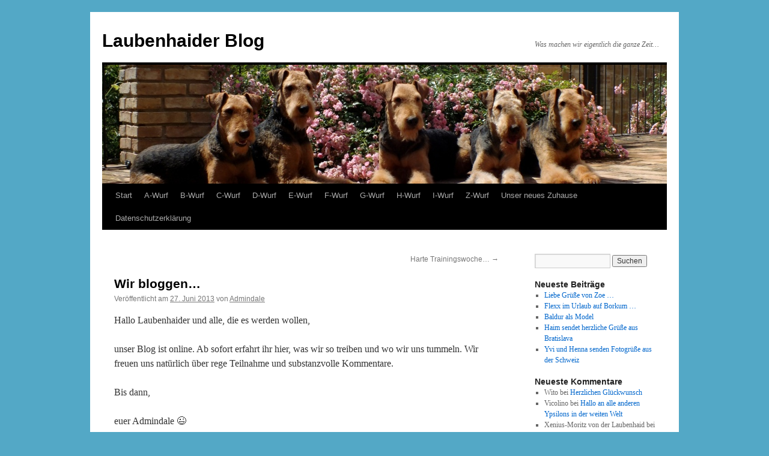

--- FILE ---
content_type: text/html; charset=UTF-8
request_url: https://blog.airedales-von-der-laubenhaid.de/?p=9
body_size: 12524
content:
<!DOCTYPE html>
<html lang="de">
<head>
<meta charset="UTF-8" />
<title>
Wir bloggen&#8230; | Laubenhaider Blog	</title>
<link rel="profile" href="https://gmpg.org/xfn/11" />
<link rel="stylesheet" type="text/css" media="all" href="https://blog.airedales-von-der-laubenhaid.de/wp-content/themes/twentyten/style.css?ver=20251202" />
<link rel="pingback" href="https://blog.airedales-von-der-laubenhaid.de/xmlrpc.php">
<meta name='robots' content='max-image-preview:large' />
<link rel="alternate" type="application/rss+xml" title="Laubenhaider Blog &raquo; Feed" href="https://blog.airedales-von-der-laubenhaid.de/?feed=rss2" />
<link rel="alternate" type="application/rss+xml" title="Laubenhaider Blog &raquo; Kommentar-Feed" href="https://blog.airedales-von-der-laubenhaid.de/?feed=comments-rss2" />
<link rel="alternate" type="application/rss+xml" title="Laubenhaider Blog &raquo; Wir bloggen&#8230;-Kommentar-Feed" href="https://blog.airedales-von-der-laubenhaid.de/?feed=rss2&#038;p=9" />
<link rel="alternate" title="oEmbed (JSON)" type="application/json+oembed" href="https://blog.airedales-von-der-laubenhaid.de/index.php?rest_route=%2Foembed%2F1.0%2Fembed&#038;url=https%3A%2F%2Fblog.airedales-von-der-laubenhaid.de%2F%3Fp%3D9" />
<link rel="alternate" title="oEmbed (XML)" type="text/xml+oembed" href="https://blog.airedales-von-der-laubenhaid.de/index.php?rest_route=%2Foembed%2F1.0%2Fembed&#038;url=https%3A%2F%2Fblog.airedales-von-der-laubenhaid.de%2F%3Fp%3D9&#038;format=xml" />
<style id='wp-img-auto-sizes-contain-inline-css' type='text/css'>
img:is([sizes=auto i],[sizes^="auto," i]){contain-intrinsic-size:3000px 1500px}
/*# sourceURL=wp-img-auto-sizes-contain-inline-css */
</style>
<style id='wp-emoji-styles-inline-css' type='text/css'>

	img.wp-smiley, img.emoji {
		display: inline !important;
		border: none !important;
		box-shadow: none !important;
		height: 1em !important;
		width: 1em !important;
		margin: 0 0.07em !important;
		vertical-align: -0.1em !important;
		background: none !important;
		padding: 0 !important;
	}
/*# sourceURL=wp-emoji-styles-inline-css */
</style>
<style id='wp-block-library-inline-css' type='text/css'>
:root{--wp-block-synced-color:#7a00df;--wp-block-synced-color--rgb:122,0,223;--wp-bound-block-color:var(--wp-block-synced-color);--wp-editor-canvas-background:#ddd;--wp-admin-theme-color:#007cba;--wp-admin-theme-color--rgb:0,124,186;--wp-admin-theme-color-darker-10:#006ba1;--wp-admin-theme-color-darker-10--rgb:0,107,160.5;--wp-admin-theme-color-darker-20:#005a87;--wp-admin-theme-color-darker-20--rgb:0,90,135;--wp-admin-border-width-focus:2px}@media (min-resolution:192dpi){:root{--wp-admin-border-width-focus:1.5px}}.wp-element-button{cursor:pointer}:root .has-very-light-gray-background-color{background-color:#eee}:root .has-very-dark-gray-background-color{background-color:#313131}:root .has-very-light-gray-color{color:#eee}:root .has-very-dark-gray-color{color:#313131}:root .has-vivid-green-cyan-to-vivid-cyan-blue-gradient-background{background:linear-gradient(135deg,#00d084,#0693e3)}:root .has-purple-crush-gradient-background{background:linear-gradient(135deg,#34e2e4,#4721fb 50%,#ab1dfe)}:root .has-hazy-dawn-gradient-background{background:linear-gradient(135deg,#faaca8,#dad0ec)}:root .has-subdued-olive-gradient-background{background:linear-gradient(135deg,#fafae1,#67a671)}:root .has-atomic-cream-gradient-background{background:linear-gradient(135deg,#fdd79a,#004a59)}:root .has-nightshade-gradient-background{background:linear-gradient(135deg,#330968,#31cdcf)}:root .has-midnight-gradient-background{background:linear-gradient(135deg,#020381,#2874fc)}:root{--wp--preset--font-size--normal:16px;--wp--preset--font-size--huge:42px}.has-regular-font-size{font-size:1em}.has-larger-font-size{font-size:2.625em}.has-normal-font-size{font-size:var(--wp--preset--font-size--normal)}.has-huge-font-size{font-size:var(--wp--preset--font-size--huge)}.has-text-align-center{text-align:center}.has-text-align-left{text-align:left}.has-text-align-right{text-align:right}.has-fit-text{white-space:nowrap!important}#end-resizable-editor-section{display:none}.aligncenter{clear:both}.items-justified-left{justify-content:flex-start}.items-justified-center{justify-content:center}.items-justified-right{justify-content:flex-end}.items-justified-space-between{justify-content:space-between}.screen-reader-text{border:0;clip-path:inset(50%);height:1px;margin:-1px;overflow:hidden;padding:0;position:absolute;width:1px;word-wrap:normal!important}.screen-reader-text:focus{background-color:#ddd;clip-path:none;color:#444;display:block;font-size:1em;height:auto;left:5px;line-height:normal;padding:15px 23px 14px;text-decoration:none;top:5px;width:auto;z-index:100000}html :where(.has-border-color){border-style:solid}html :where([style*=border-top-color]){border-top-style:solid}html :where([style*=border-right-color]){border-right-style:solid}html :where([style*=border-bottom-color]){border-bottom-style:solid}html :where([style*=border-left-color]){border-left-style:solid}html :where([style*=border-width]){border-style:solid}html :where([style*=border-top-width]){border-top-style:solid}html :where([style*=border-right-width]){border-right-style:solid}html :where([style*=border-bottom-width]){border-bottom-style:solid}html :where([style*=border-left-width]){border-left-style:solid}html :where(img[class*=wp-image-]){height:auto;max-width:100%}:where(figure){margin:0 0 1em}html :where(.is-position-sticky){--wp-admin--admin-bar--position-offset:var(--wp-admin--admin-bar--height,0px)}@media screen and (max-width:600px){html :where(.is-position-sticky){--wp-admin--admin-bar--position-offset:0px}}

/*# sourceURL=wp-block-library-inline-css */
</style><style id='global-styles-inline-css' type='text/css'>
:root{--wp--preset--aspect-ratio--square: 1;--wp--preset--aspect-ratio--4-3: 4/3;--wp--preset--aspect-ratio--3-4: 3/4;--wp--preset--aspect-ratio--3-2: 3/2;--wp--preset--aspect-ratio--2-3: 2/3;--wp--preset--aspect-ratio--16-9: 16/9;--wp--preset--aspect-ratio--9-16: 9/16;--wp--preset--color--black: #000;--wp--preset--color--cyan-bluish-gray: #abb8c3;--wp--preset--color--white: #fff;--wp--preset--color--pale-pink: #f78da7;--wp--preset--color--vivid-red: #cf2e2e;--wp--preset--color--luminous-vivid-orange: #ff6900;--wp--preset--color--luminous-vivid-amber: #fcb900;--wp--preset--color--light-green-cyan: #7bdcb5;--wp--preset--color--vivid-green-cyan: #00d084;--wp--preset--color--pale-cyan-blue: #8ed1fc;--wp--preset--color--vivid-cyan-blue: #0693e3;--wp--preset--color--vivid-purple: #9b51e0;--wp--preset--color--blue: #0066cc;--wp--preset--color--medium-gray: #666;--wp--preset--color--light-gray: #f1f1f1;--wp--preset--gradient--vivid-cyan-blue-to-vivid-purple: linear-gradient(135deg,rgb(6,147,227) 0%,rgb(155,81,224) 100%);--wp--preset--gradient--light-green-cyan-to-vivid-green-cyan: linear-gradient(135deg,rgb(122,220,180) 0%,rgb(0,208,130) 100%);--wp--preset--gradient--luminous-vivid-amber-to-luminous-vivid-orange: linear-gradient(135deg,rgb(252,185,0) 0%,rgb(255,105,0) 100%);--wp--preset--gradient--luminous-vivid-orange-to-vivid-red: linear-gradient(135deg,rgb(255,105,0) 0%,rgb(207,46,46) 100%);--wp--preset--gradient--very-light-gray-to-cyan-bluish-gray: linear-gradient(135deg,rgb(238,238,238) 0%,rgb(169,184,195) 100%);--wp--preset--gradient--cool-to-warm-spectrum: linear-gradient(135deg,rgb(74,234,220) 0%,rgb(151,120,209) 20%,rgb(207,42,186) 40%,rgb(238,44,130) 60%,rgb(251,105,98) 80%,rgb(254,248,76) 100%);--wp--preset--gradient--blush-light-purple: linear-gradient(135deg,rgb(255,206,236) 0%,rgb(152,150,240) 100%);--wp--preset--gradient--blush-bordeaux: linear-gradient(135deg,rgb(254,205,165) 0%,rgb(254,45,45) 50%,rgb(107,0,62) 100%);--wp--preset--gradient--luminous-dusk: linear-gradient(135deg,rgb(255,203,112) 0%,rgb(199,81,192) 50%,rgb(65,88,208) 100%);--wp--preset--gradient--pale-ocean: linear-gradient(135deg,rgb(255,245,203) 0%,rgb(182,227,212) 50%,rgb(51,167,181) 100%);--wp--preset--gradient--electric-grass: linear-gradient(135deg,rgb(202,248,128) 0%,rgb(113,206,126) 100%);--wp--preset--gradient--midnight: linear-gradient(135deg,rgb(2,3,129) 0%,rgb(40,116,252) 100%);--wp--preset--font-size--small: 13px;--wp--preset--font-size--medium: 20px;--wp--preset--font-size--large: 36px;--wp--preset--font-size--x-large: 42px;--wp--preset--spacing--20: 0.44rem;--wp--preset--spacing--30: 0.67rem;--wp--preset--spacing--40: 1rem;--wp--preset--spacing--50: 1.5rem;--wp--preset--spacing--60: 2.25rem;--wp--preset--spacing--70: 3.38rem;--wp--preset--spacing--80: 5.06rem;--wp--preset--shadow--natural: 6px 6px 9px rgba(0, 0, 0, 0.2);--wp--preset--shadow--deep: 12px 12px 50px rgba(0, 0, 0, 0.4);--wp--preset--shadow--sharp: 6px 6px 0px rgba(0, 0, 0, 0.2);--wp--preset--shadow--outlined: 6px 6px 0px -3px rgb(255, 255, 255), 6px 6px rgb(0, 0, 0);--wp--preset--shadow--crisp: 6px 6px 0px rgb(0, 0, 0);}:where(.is-layout-flex){gap: 0.5em;}:where(.is-layout-grid){gap: 0.5em;}body .is-layout-flex{display: flex;}.is-layout-flex{flex-wrap: wrap;align-items: center;}.is-layout-flex > :is(*, div){margin: 0;}body .is-layout-grid{display: grid;}.is-layout-grid > :is(*, div){margin: 0;}:where(.wp-block-columns.is-layout-flex){gap: 2em;}:where(.wp-block-columns.is-layout-grid){gap: 2em;}:where(.wp-block-post-template.is-layout-flex){gap: 1.25em;}:where(.wp-block-post-template.is-layout-grid){gap: 1.25em;}.has-black-color{color: var(--wp--preset--color--black) !important;}.has-cyan-bluish-gray-color{color: var(--wp--preset--color--cyan-bluish-gray) !important;}.has-white-color{color: var(--wp--preset--color--white) !important;}.has-pale-pink-color{color: var(--wp--preset--color--pale-pink) !important;}.has-vivid-red-color{color: var(--wp--preset--color--vivid-red) !important;}.has-luminous-vivid-orange-color{color: var(--wp--preset--color--luminous-vivid-orange) !important;}.has-luminous-vivid-amber-color{color: var(--wp--preset--color--luminous-vivid-amber) !important;}.has-light-green-cyan-color{color: var(--wp--preset--color--light-green-cyan) !important;}.has-vivid-green-cyan-color{color: var(--wp--preset--color--vivid-green-cyan) !important;}.has-pale-cyan-blue-color{color: var(--wp--preset--color--pale-cyan-blue) !important;}.has-vivid-cyan-blue-color{color: var(--wp--preset--color--vivid-cyan-blue) !important;}.has-vivid-purple-color{color: var(--wp--preset--color--vivid-purple) !important;}.has-black-background-color{background-color: var(--wp--preset--color--black) !important;}.has-cyan-bluish-gray-background-color{background-color: var(--wp--preset--color--cyan-bluish-gray) !important;}.has-white-background-color{background-color: var(--wp--preset--color--white) !important;}.has-pale-pink-background-color{background-color: var(--wp--preset--color--pale-pink) !important;}.has-vivid-red-background-color{background-color: var(--wp--preset--color--vivid-red) !important;}.has-luminous-vivid-orange-background-color{background-color: var(--wp--preset--color--luminous-vivid-orange) !important;}.has-luminous-vivid-amber-background-color{background-color: var(--wp--preset--color--luminous-vivid-amber) !important;}.has-light-green-cyan-background-color{background-color: var(--wp--preset--color--light-green-cyan) !important;}.has-vivid-green-cyan-background-color{background-color: var(--wp--preset--color--vivid-green-cyan) !important;}.has-pale-cyan-blue-background-color{background-color: var(--wp--preset--color--pale-cyan-blue) !important;}.has-vivid-cyan-blue-background-color{background-color: var(--wp--preset--color--vivid-cyan-blue) !important;}.has-vivid-purple-background-color{background-color: var(--wp--preset--color--vivid-purple) !important;}.has-black-border-color{border-color: var(--wp--preset--color--black) !important;}.has-cyan-bluish-gray-border-color{border-color: var(--wp--preset--color--cyan-bluish-gray) !important;}.has-white-border-color{border-color: var(--wp--preset--color--white) !important;}.has-pale-pink-border-color{border-color: var(--wp--preset--color--pale-pink) !important;}.has-vivid-red-border-color{border-color: var(--wp--preset--color--vivid-red) !important;}.has-luminous-vivid-orange-border-color{border-color: var(--wp--preset--color--luminous-vivid-orange) !important;}.has-luminous-vivid-amber-border-color{border-color: var(--wp--preset--color--luminous-vivid-amber) !important;}.has-light-green-cyan-border-color{border-color: var(--wp--preset--color--light-green-cyan) !important;}.has-vivid-green-cyan-border-color{border-color: var(--wp--preset--color--vivid-green-cyan) !important;}.has-pale-cyan-blue-border-color{border-color: var(--wp--preset--color--pale-cyan-blue) !important;}.has-vivid-cyan-blue-border-color{border-color: var(--wp--preset--color--vivid-cyan-blue) !important;}.has-vivid-purple-border-color{border-color: var(--wp--preset--color--vivid-purple) !important;}.has-vivid-cyan-blue-to-vivid-purple-gradient-background{background: var(--wp--preset--gradient--vivid-cyan-blue-to-vivid-purple) !important;}.has-light-green-cyan-to-vivid-green-cyan-gradient-background{background: var(--wp--preset--gradient--light-green-cyan-to-vivid-green-cyan) !important;}.has-luminous-vivid-amber-to-luminous-vivid-orange-gradient-background{background: var(--wp--preset--gradient--luminous-vivid-amber-to-luminous-vivid-orange) !important;}.has-luminous-vivid-orange-to-vivid-red-gradient-background{background: var(--wp--preset--gradient--luminous-vivid-orange-to-vivid-red) !important;}.has-very-light-gray-to-cyan-bluish-gray-gradient-background{background: var(--wp--preset--gradient--very-light-gray-to-cyan-bluish-gray) !important;}.has-cool-to-warm-spectrum-gradient-background{background: var(--wp--preset--gradient--cool-to-warm-spectrum) !important;}.has-blush-light-purple-gradient-background{background: var(--wp--preset--gradient--blush-light-purple) !important;}.has-blush-bordeaux-gradient-background{background: var(--wp--preset--gradient--blush-bordeaux) !important;}.has-luminous-dusk-gradient-background{background: var(--wp--preset--gradient--luminous-dusk) !important;}.has-pale-ocean-gradient-background{background: var(--wp--preset--gradient--pale-ocean) !important;}.has-electric-grass-gradient-background{background: var(--wp--preset--gradient--electric-grass) !important;}.has-midnight-gradient-background{background: var(--wp--preset--gradient--midnight) !important;}.has-small-font-size{font-size: var(--wp--preset--font-size--small) !important;}.has-medium-font-size{font-size: var(--wp--preset--font-size--medium) !important;}.has-large-font-size{font-size: var(--wp--preset--font-size--large) !important;}.has-x-large-font-size{font-size: var(--wp--preset--font-size--x-large) !important;}
/*# sourceURL=global-styles-inline-css */
</style>

<style id='classic-theme-styles-inline-css' type='text/css'>
/*! This file is auto-generated */
.wp-block-button__link{color:#fff;background-color:#32373c;border-radius:9999px;box-shadow:none;text-decoration:none;padding:calc(.667em + 2px) calc(1.333em + 2px);font-size:1.125em}.wp-block-file__button{background:#32373c;color:#fff;text-decoration:none}
/*# sourceURL=/wp-includes/css/classic-themes.min.css */
</style>
<link rel='stylesheet' id='ppress-frontend-css' href='https://blog.airedales-von-der-laubenhaid.de/wp-content/plugins/wp-user-avatar/assets/css/frontend.min.css?ver=4.16.8' type='text/css' media='all' />
<link rel='stylesheet' id='ppress-flatpickr-css' href='https://blog.airedales-von-der-laubenhaid.de/wp-content/plugins/wp-user-avatar/assets/flatpickr/flatpickr.min.css?ver=4.16.8' type='text/css' media='all' />
<link rel='stylesheet' id='ppress-select2-css' href='https://blog.airedales-von-der-laubenhaid.de/wp-content/plugins/wp-user-avatar/assets/select2/select2.min.css?ver=6.9' type='text/css' media='all' />
<link rel='stylesheet' id='twentyten-block-style-css' href='https://blog.airedales-von-der-laubenhaid.de/wp-content/themes/twentyten/blocks.css?ver=20250220' type='text/css' media='all' />
<script type="text/javascript" src="https://blog.airedales-von-der-laubenhaid.de/wp-includes/js/jquery/jquery.min.js?ver=3.7.1" id="jquery-core-js"></script>
<script type="text/javascript" src="https://blog.airedales-von-der-laubenhaid.de/wp-includes/js/jquery/jquery-migrate.min.js?ver=3.4.1" id="jquery-migrate-js"></script>
<script type="text/javascript" src="https://blog.airedales-von-der-laubenhaid.de/wp-content/plugins/wp-user-avatar/assets/flatpickr/flatpickr.min.js?ver=4.16.8" id="ppress-flatpickr-js"></script>
<script type="text/javascript" src="https://blog.airedales-von-der-laubenhaid.de/wp-content/plugins/wp-user-avatar/assets/select2/select2.min.js?ver=4.16.8" id="ppress-select2-js"></script>
<link rel="https://api.w.org/" href="https://blog.airedales-von-der-laubenhaid.de/index.php?rest_route=/" /><link rel="alternate" title="JSON" type="application/json" href="https://blog.airedales-von-der-laubenhaid.de/index.php?rest_route=/wp/v2/posts/9" /><link rel="EditURI" type="application/rsd+xml" title="RSD" href="https://blog.airedales-von-der-laubenhaid.de/xmlrpc.php?rsd" />
<meta name="generator" content="WordPress 6.9" />
<link rel="canonical" href="https://blog.airedales-von-der-laubenhaid.de/?p=9" />
<link rel='shortlink' href='https://blog.airedales-von-der-laubenhaid.de/?p=9' />

        <script type="text/javascript">
            var jQueryMigrateHelperHasSentDowngrade = false;

			window.onerror = function( msg, url, line, col, error ) {
				// Break out early, do not processing if a downgrade reqeust was already sent.
				if ( jQueryMigrateHelperHasSentDowngrade ) {
					return true;
                }

				var xhr = new XMLHttpRequest();
				var nonce = 'db5692b14e';
				var jQueryFunctions = [
					'andSelf',
					'browser',
					'live',
					'boxModel',
					'support.boxModel',
					'size',
					'swap',
					'clean',
					'sub',
                ];
				var match_pattern = /\)\.(.+?) is not a function/;
                var erroredFunction = msg.match( match_pattern );

                // If there was no matching functions, do not try to downgrade.
                if ( null === erroredFunction || typeof erroredFunction !== 'object' || typeof erroredFunction[1] === "undefined" || -1 === jQueryFunctions.indexOf( erroredFunction[1] ) ) {
                    return true;
                }

                // Set that we've now attempted a downgrade request.
                jQueryMigrateHelperHasSentDowngrade = true;

				xhr.open( 'POST', 'https://blog.airedales-von-der-laubenhaid.de/wp-admin/admin-ajax.php' );
				xhr.setRequestHeader( 'Content-Type', 'application/x-www-form-urlencoded' );
				xhr.onload = function () {
					var response,
                        reload = false;

					if ( 200 === xhr.status ) {
                        try {
                        	response = JSON.parse( xhr.response );

                        	reload = response.data.reload;
                        } catch ( e ) {
                        	reload = false;
                        }
                    }

					// Automatically reload the page if a deprecation caused an automatic downgrade, ensure visitors get the best possible experience.
					if ( reload ) {
						location.reload();
                    }
				};

				xhr.send( encodeURI( 'action=jquery-migrate-downgrade-version&_wpnonce=' + nonce ) );

				// Suppress error alerts in older browsers
				return true;
			}
        </script>

		<style type="text/css" id="custom-background-css">
body.custom-background { background-color: #53a8c6; }
</style>
	</head>

<body class="wp-singular post-template-default single single-post postid-9 single-format-standard custom-background wp-theme-twentyten">
<div id="wrapper" class="hfeed">
		<a href="#content" class="screen-reader-text skip-link">Zum Inhalt springen</a>
	<div id="header">
		<div id="masthead">
			<div id="branding" role="banner">
									<div id="site-title">
						<span>
							<a href="https://blog.airedales-von-der-laubenhaid.de/" rel="home" >Laubenhaider Blog</a>
						</span>
					</div>
										<div id="site-description">Was machen wir eigentlich die ganze Zeit&#8230;</div>
					<img src="https://blog.airedales-von-der-laubenhaid.de/wp-content/uploads/2014/07/CasaLucertola1.jpg" width="940" height="198" alt="Laubenhaider Blog" srcset="https://blog.airedales-von-der-laubenhaid.de/wp-content/uploads/2014/07/CasaLucertola1.jpg 940w, https://blog.airedales-von-der-laubenhaid.de/wp-content/uploads/2014/07/CasaLucertola1-300x63.jpg 300w" sizes="(max-width: 940px) 100vw, 940px" decoding="async" fetchpriority="high" />			</div><!-- #branding -->

			<div id="access" role="navigation">
				<div class="menu"><ul>
<li ><a href="https://blog.airedales-von-der-laubenhaid.de/">Start</a></li><li class="page_item page-item-2071"><a href="https://blog.airedales-von-der-laubenhaid.de/?page_id=2071">A-Wurf</a></li>
<li class="page_item page-item-2853"><a href="https://blog.airedales-von-der-laubenhaid.de/?page_id=2853">B-Wurf</a></li>
<li class="page_item page-item-3298"><a href="https://blog.airedales-von-der-laubenhaid.de/?page_id=3298">C-Wurf</a></li>
<li class="page_item page-item-5072"><a href="https://blog.airedales-von-der-laubenhaid.de/?page_id=5072">D-Wurf</a></li>
<li class="page_item page-item-6371"><a href="https://blog.airedales-von-der-laubenhaid.de/?page_id=6371">E-Wurf</a></li>
<li class="page_item page-item-7003"><a href="https://blog.airedales-von-der-laubenhaid.de/?page_id=7003">F-Wurf</a></li>
<li class="page_item page-item-7420"><a href="https://blog.airedales-von-der-laubenhaid.de/?page_id=7420">G-Wurf</a></li>
<li class="page_item page-item-7853"><a href="https://blog.airedales-von-der-laubenhaid.de/?page_id=7853">H-Wurf</a></li>
<li class="page_item page-item-8136"><a href="https://blog.airedales-von-der-laubenhaid.de/?page_id=8136">I-Wurf</a></li>
<li class="page_item page-item-1002"><a href="https://blog.airedales-von-der-laubenhaid.de/?page_id=1002">Z-Wurf</a></li>
<li class="page_item page-item-528"><a href="https://blog.airedales-von-der-laubenhaid.de/?page_id=528">Unser neues Zuhause</a></li>
<li class="page_item page-item-4976"><a href="https://blog.airedales-von-der-laubenhaid.de/?page_id=4976">Datenschutzerklärung</a></li>
</ul></div>
			</div><!-- #access -->
		</div><!-- #masthead -->
	</div><!-- #header -->

	<div id="main">

		<div id="container">
			<div id="content" role="main">

			

				<div id="nav-above" class="navigation">
					<div class="nav-previous"></div>
					<div class="nav-next"><a href="https://blog.airedales-von-der-laubenhaid.de/?p=25" rel="next">Harte Trainingswoche&#8230; <span class="meta-nav">&rarr;</span></a></div>
				</div><!-- #nav-above -->

				<div id="post-9" class="post-9 post type-post status-publish format-standard hentry category-uncategorized">
					<h1 class="entry-title">Wir bloggen&#8230;</h1>

					<div class="entry-meta">
						<span class="meta-prep meta-prep-author">Veröffentlicht am</span> <a href="https://blog.airedales-von-der-laubenhaid.de/?p=9" title="18:32" rel="bookmark"><span class="entry-date">27. Juni 2013</span></a> <span class="meta-sep">von</span> <span class="author vcard"><a class="url fn n" href="https://blog.airedales-von-der-laubenhaid.de/?author=1" title="Alle Beiträge von Admindale anzeigen">Admindale</a></span>					</div><!-- .entry-meta -->

					<div class="entry-content">
						<p>Hallo Laubenhaider und alle, die es werden wollen,</p>
<p>unser Blog ist online. Ab sofort erfahrt ihr hier, was wir so treiben und wo wir uns tummeln. Wir freuen uns natürlich über rege Teilnahme und substanzvolle Kommentare.</p>
<p>Bis dann,</p>
<p>euer Admindale 😉</p>
											</div><!-- .entry-content -->

		
						<div class="entry-utility">
							Dieser Beitrag wurde unter <a href="https://blog.airedales-von-der-laubenhaid.de/?cat=1" rel="category">Uncategorized</a> veröffentlicht. Setze ein Lesezeichen auf den <a href="https://blog.airedales-von-der-laubenhaid.de/?p=9" title="Permalink zu Wir bloggen&#8230;" rel="bookmark">Permalink</a>.													</div><!-- .entry-utility -->
					</div><!-- #post-9 -->

					<div id="nav-below" class="navigation">
						<div class="nav-previous"></div>
						<div class="nav-next"><a href="https://blog.airedales-von-der-laubenhaid.de/?p=25" rel="next">Harte Trainingswoche&#8230; <span class="meta-nav">&rarr;</span></a></div>
					</div><!-- #nav-below -->

					
			<div id="comments">


			<h3 id="comments-title">
			6 Antworten zu <em>Wir bloggen&#8230;</em>			</h3>

	
			<ol class="commentlist">
						<li class="comment byuser comment-author-rahja even thread-even depth-1" id="li-comment-3">
		<div id="comment-3">
			<div class="comment-author vcard">
				<img data-del="avatar" src='https://blog.airedales-von-der-laubenhaid.de/wp-content/uploads/2013/06/rahja-150x150.jpg' class='avatar pp-user-avatar avatar-40 photo ' height='40' width='40'/>				<cite class="fn">Rahja von der Laubenhaid</cite> <span class="says">sagt:</span>			</div><!-- .comment-author .vcard -->

				
				
			<div class="comment-meta commentmetadata"><a href="https://blog.airedales-von-der-laubenhaid.de/?p=9#comment-3">
				27. Juni 2013 um 21:02 Uhr					</a>
									</div><!-- .comment-meta .commentmetadata -->

				<div class="comment-body"><p>Natürlich hat der Admindale vergessen zu sagen, wer hier bloggt. Diese Aufgabe werde ich &#8211; Rahja &#8211; mir mit meinem Herrchen Uwe teilen.</p>
</div>

				<div class="reply">
								</div><!-- .reply -->
			</div><!-- #comment-##  -->

				<ul class="children">
		<li class="comment odd alt depth-2" id="li-comment-10">
		<div id="comment-10">
			<div class="comment-author vcard">
				<img alt='' src='https://blog.airedales-von-der-laubenhaid.de/wp-content/plugins/wp-user-avatar/deprecated/wp-user-avatar/images/wpua-96x96.png' srcset='https://blog.airedales-von-der-laubenhaid.de/wp-content/plugins/wp-user-avatar/deprecated/wp-user-avatar/images/wpua-96x96.png 2x' class='avatar avatar-40 photo' height='40' width='40' decoding='async'/>				<cite class="fn">Oberon und Wanja</cite> <span class="says">sagt:</span>			</div><!-- .comment-author .vcard -->

				
				
			<div class="comment-meta commentmetadata"><a href="https://blog.airedales-von-der-laubenhaid.de/?p=9#comment-10">
				7. Juli 2013 um 21:24 Uhr					</a>
									</div><!-- .comment-meta .commentmetadata -->

				<div class="comment-body"><p>Hi Rahja, wir sind gelinde gesagt, erstaunt und freuen uns natürlich sehr, von Dir und unserer Familie direkt zu hören, was Ihr so treibt. Aber Dein Herrchen muss ja an akuter seniler Bettflucht leiden, dass er sich &#8211; natürlich in Deinem Auftrag &#8211; jetzt plötzlich aufs Schreiben verlegt! Wir haben ihn noch mehrheitlich in horizontaler Position auf und ums Sofa erlebt, wenn er nicht gerade trainert hat/wurde (wie die Bilder von der Kreisausscheidung zeigen!) oder einer so unwichtigen Sache wie Arbeiten nach gegangen ist. Ok, manchmal ist er noch während wichtigen TV-Sendungen (wie z.B. DSDS und Boxen) wach geblieben. Also: UNS macht diese Entwicklung grossen Sorgen!! Pass gut auf ihn auf, schau, dass er trotzdem genügend Schlaf bekommt und seine Kräfte nicht zu sehr an Raubtierfütterungen und anderen Nonsens verschwendet! Oberon: Dazu kann ich nur sagen: Die heutige Jugend wird schon sehr viel mehr verpäppelt als wir damals noch &#8211; ob das gut rauskommt? Wanja: Einspruch! Ich BIN gut raus gekommen!!! Die Alten immer mit ihren Kommentaren!! Tante Rahja, Du bist doch in der &#8218;Mitte&#8216;: Bist Du auch schon so gepäppelt worden?? Nein, Du versuchst ja immer Gegensteuer zu geben bei den kleinen Stinkern, die dann nicht weg gehen.- Dies ist ja ein nicht enden wollendes Thema, wir werden uns sicher wieder einmal dazu äussern &#8211; zwischen uns beiden tobt ja der Generationenkampf und wir können zu derartigen Fragen äusserst kompetent beraten!- Also, mach&#8217;s gut, Grosstante resp. Nichte Rahja, kümmere Dich um Dein Herrchen und schirme ihn von unnötigen Widrigkeiten wie kleinen Raubtieren zu Gunsten seines Beauty-Sleeps ab! Herzlich Wanja und Oberon</p>
</div>

				<div class="reply">
								</div><!-- .reply -->
			</div><!-- #comment-##  -->

				</li><!-- #comment-## -->
</ul><!-- .children -->
</li><!-- #comment-## -->
		<li class="comment even thread-odd thread-alt depth-1" id="li-comment-4">
		<div id="comment-4">
			<div class="comment-author vcard">
				<img alt='' src='https://blog.airedales-von-der-laubenhaid.de/wp-content/plugins/wp-user-avatar/deprecated/wp-user-avatar/images/wpua-96x96.png' srcset='https://blog.airedales-von-der-laubenhaid.de/wp-content/plugins/wp-user-avatar/deprecated/wp-user-avatar/images/wpua-96x96.png 2x' class='avatar avatar-40 photo' height='40' width='40' loading='lazy' decoding='async'/>				<cite class="fn"><a href="http://www.picard-bastos.de" class="url" rel="ugc external nofollow">Roswitha</a></cite> <span class="says">sagt:</span>			</div><!-- .comment-author .vcard -->

				
				
			<div class="comment-meta commentmetadata"><a href="https://blog.airedales-von-der-laubenhaid.de/?p=9#comment-4">
				1. Juli 2013 um 11:56 Uhr					</a>
									</div><!-- .comment-meta .commentmetadata -->

				<div class="comment-body"><p>Hallo Rahja &#8211; freu mich schon &#8222;viel&#8220; von euch zu hören!</p>
</div>

				<div class="reply">
								</div><!-- .reply -->
			</div><!-- #comment-##  -->

				</li><!-- #comment-## -->
		<li class="comment odd alt thread-even depth-1" id="li-comment-5">
		<div id="comment-5">
			<div class="comment-author vcard">
				<img alt='' src='https://blog.airedales-von-der-laubenhaid.de/wp-content/plugins/wp-user-avatar/deprecated/wp-user-avatar/images/wpua-96x96.png' srcset='https://blog.airedales-von-der-laubenhaid.de/wp-content/plugins/wp-user-avatar/deprecated/wp-user-avatar/images/wpua-96x96.png 2x' class='avatar avatar-40 photo' height='40' width='40' loading='lazy' decoding='async'/>				<cite class="fn">Maritta</cite> <span class="says">sagt:</span>			</div><!-- .comment-author .vcard -->

				
				
			<div class="comment-meta commentmetadata"><a href="https://blog.airedales-von-der-laubenhaid.de/?p=9#comment-5">
				1. Juli 2013 um 16:15 Uhr					</a>
									</div><!-- .comment-meta .commentmetadata -->

				<div class="comment-body"><p>Hallo Rahja und Herrchen Uwe,</p>
<p>super Idee! LG</p>
</div>

				<div class="reply">
								</div><!-- .reply -->
			</div><!-- #comment-##  -->

				</li><!-- #comment-## -->
		<li class="comment even thread-odd thread-alt depth-1" id="li-comment-11">
		<div id="comment-11">
			<div class="comment-author vcard">
				<img alt='' src='https://blog.airedales-von-der-laubenhaid.de/wp-content/plugins/wp-user-avatar/deprecated/wp-user-avatar/images/wpua-96x96.png' srcset='https://blog.airedales-von-der-laubenhaid.de/wp-content/plugins/wp-user-avatar/deprecated/wp-user-avatar/images/wpua-96x96.png 2x' class='avatar avatar-40 photo' height='40' width='40' loading='lazy' decoding='async'/>				<cite class="fn"><a href="http://www.luehler-dick.de" class="url" rel="ugc external nofollow">Zaak</a></cite> <span class="says">sagt:</span>			</div><!-- .comment-author .vcard -->

				
				
			<div class="comment-meta commentmetadata"><a href="https://blog.airedales-von-der-laubenhaid.de/?p=9#comment-11">
				8. Juli 2013 um 16:24 Uhr					</a>
									</div><!-- .comment-meta .commentmetadata -->

				<div class="comment-body"><p>Hallo Ihr Laubenhaider,</p>
<p>super Idee Euer neuer Blog und die tollen fotos erst.</p>
<p>Liebe Grüße aus Berlin von Zaak und Tini</p>
</div>

				<div class="reply">
								</div><!-- .reply -->
			</div><!-- #comment-##  -->

				<ul class="children">
		<li class="comment byuser comment-author-uwe odd alt depth-2" id="li-comment-14">
		<div id="comment-14">
			<div class="comment-author vcard">
				<img data-del="avatar" src='https://blog.airedales-von-der-laubenhaid.de/wp-content/uploads/2013/06/uwe_kopf.jpg' class='avatar pp-user-avatar avatar-40 photo ' height='40' width='40'/>				<cite class="fn">Uwe Ritthammer</cite> <span class="says">sagt:</span>			</div><!-- .comment-author .vcard -->

				
				
			<div class="comment-meta commentmetadata"><a href="https://blog.airedales-von-der-laubenhaid.de/?p=9#comment-14">
				9. Juli 2013 um 19:13 Uhr					</a>
									</div><!-- .comment-meta .commentmetadata -->

				<div class="comment-body"><p>Schön, dass euch der Blog gefällt! Ich habe gesehen ihr züchtet Entlebucher. Da habe ich vor Jahren einmal mit einem im Schutzdienst gearbeitet, der war richtig kernig! Viel Spaß weiterhin.</p>
</div>

				<div class="reply">
								</div><!-- .reply -->
			</div><!-- #comment-##  -->

				</li><!-- #comment-## -->
</ul><!-- .children -->
</li><!-- #comment-## -->
			</ol>

	
			<p class="nocomments">Die Kommentare sind geschlossen.</p>
	


</div><!-- #comments -->

	
			</div><!-- #content -->
		</div><!-- #container -->


		<div id="primary" class="widget-area" role="complementary">
			<ul class="xoxo">

<li id="search-2" class="widget-container widget_search"><form role="search" method="get" id="searchform" class="searchform" action="https://blog.airedales-von-der-laubenhaid.de/">
				<div>
					<label class="screen-reader-text" for="s">Suche nach:</label>
					<input type="text" value="" name="s" id="s" />
					<input type="submit" id="searchsubmit" value="Suchen" />
				</div>
			</form></li>
		<li id="recent-posts-2" class="widget-container widget_recent_entries">
		<h3 class="widget-title">Neueste Beiträge</h3>
		<ul>
											<li>
					<a href="https://blog.airedales-von-der-laubenhaid.de/?p=8512">Liebe Grüße von Zoe &#8230;</a>
									</li>
											<li>
					<a href="https://blog.airedales-von-der-laubenhaid.de/?p=8506">Flexx im Urlaub auf Borkum &#8230;</a>
									</li>
											<li>
					<a href="https://blog.airedales-von-der-laubenhaid.de/?p=8499">Baldur als Model</a>
									</li>
											<li>
					<a href="https://blog.airedales-von-der-laubenhaid.de/?p=8484">Haim sendet herzliche Grüße aus Bratislava</a>
									</li>
											<li>
					<a href="https://blog.airedales-von-der-laubenhaid.de/?p=8481">Yvi und Henna senden Fotogrüße aus der Schweiz</a>
									</li>
					</ul>

		</li><li id="recent-comments-2" class="widget-container widget_recent_comments"><h3 class="widget-title">Neueste Kommentare</h3><ul id="recentcomments"><li class="recentcomments"><span class="comment-author-link">Wito</span> bei <a href="https://blog.airedales-von-der-laubenhaid.de/?p=963#comment-990">Herzlichen Glückwunsch</a></li><li class="recentcomments"><span class="comment-author-link">Vicolino</span> bei <a href="https://blog.airedales-von-der-laubenhaid.de/?p=839#comment-540">Hallo an alle anderen Ypsilons in der weiten Welt</a></li><li class="recentcomments"><span class="comment-author-link">Xenius-Moritz von der Laubenhaid</span> bei <a href="https://blog.airedales-von-der-laubenhaid.de/?p=784#comment-328">31.Juli 2014</a></li><li class="recentcomments"><span class="comment-author-link"><a href="http://Danke" class="url" rel="ugc external nofollow">Vicolino</a></span> bei <a href="https://blog.airedales-von-der-laubenhaid.de/?p=717#comment-301">Ein lieber Gruß zum 4-monatigen Y- Geburtstag (19.07.14)</a></li><li class="recentcomments"><span class="comment-author-link">Rahja von der Laubenhaid</span> bei <a href="https://blog.airedales-von-der-laubenhaid.de/?p=717#comment-300">Ein lieber Gruß zum 4-monatigen Y- Geburtstag (19.07.14)</a></li></ul></li><li id="archives-2" class="widget-container widget_archive"><h3 class="widget-title">Archiv</h3>
			<ul>
					<li><a href='https://blog.airedales-von-der-laubenhaid.de/?m=202512'>Dezember 2025</a></li>
	<li><a href='https://blog.airedales-von-der-laubenhaid.de/?m=202511'>November 2025</a></li>
	<li><a href='https://blog.airedales-von-der-laubenhaid.de/?m=202510'>Oktober 2025</a></li>
	<li><a href='https://blog.airedales-von-der-laubenhaid.de/?m=202509'>September 2025</a></li>
	<li><a href='https://blog.airedales-von-der-laubenhaid.de/?m=202506'>Juni 2025</a></li>
	<li><a href='https://blog.airedales-von-der-laubenhaid.de/?m=202504'>April 2025</a></li>
	<li><a href='https://blog.airedales-von-der-laubenhaid.de/?m=202503'>März 2025</a></li>
	<li><a href='https://blog.airedales-von-der-laubenhaid.de/?m=202502'>Februar 2025</a></li>
	<li><a href='https://blog.airedales-von-der-laubenhaid.de/?m=202501'>Januar 2025</a></li>
	<li><a href='https://blog.airedales-von-der-laubenhaid.de/?m=202412'>Dezember 2024</a></li>
	<li><a href='https://blog.airedales-von-der-laubenhaid.de/?m=202411'>November 2024</a></li>
	<li><a href='https://blog.airedales-von-der-laubenhaid.de/?m=202410'>Oktober 2024</a></li>
	<li><a href='https://blog.airedales-von-der-laubenhaid.de/?m=202409'>September 2024</a></li>
	<li><a href='https://blog.airedales-von-der-laubenhaid.de/?m=202408'>August 2024</a></li>
	<li><a href='https://blog.airedales-von-der-laubenhaid.de/?m=202407'>Juli 2024</a></li>
	<li><a href='https://blog.airedales-von-der-laubenhaid.de/?m=202406'>Juni 2024</a></li>
	<li><a href='https://blog.airedales-von-der-laubenhaid.de/?m=202405'>Mai 2024</a></li>
	<li><a href='https://blog.airedales-von-der-laubenhaid.de/?m=202404'>April 2024</a></li>
	<li><a href='https://blog.airedales-von-der-laubenhaid.de/?m=202403'>März 2024</a></li>
	<li><a href='https://blog.airedales-von-der-laubenhaid.de/?m=202401'>Januar 2024</a></li>
	<li><a href='https://blog.airedales-von-der-laubenhaid.de/?m=202312'>Dezember 2023</a></li>
	<li><a href='https://blog.airedales-von-der-laubenhaid.de/?m=202311'>November 2023</a></li>
	<li><a href='https://blog.airedales-von-der-laubenhaid.de/?m=202310'>Oktober 2023</a></li>
	<li><a href='https://blog.airedales-von-der-laubenhaid.de/?m=202309'>September 2023</a></li>
	<li><a href='https://blog.airedales-von-der-laubenhaid.de/?m=202308'>August 2023</a></li>
	<li><a href='https://blog.airedales-von-der-laubenhaid.de/?m=202307'>Juli 2023</a></li>
	<li><a href='https://blog.airedales-von-der-laubenhaid.de/?m=202306'>Juni 2023</a></li>
	<li><a href='https://blog.airedales-von-der-laubenhaid.de/?m=202304'>April 2023</a></li>
	<li><a href='https://blog.airedales-von-der-laubenhaid.de/?m=202303'>März 2023</a></li>
	<li><a href='https://blog.airedales-von-der-laubenhaid.de/?m=202302'>Februar 2023</a></li>
	<li><a href='https://blog.airedales-von-der-laubenhaid.de/?m=202301'>Januar 2023</a></li>
	<li><a href='https://blog.airedales-von-der-laubenhaid.de/?m=202212'>Dezember 2022</a></li>
	<li><a href='https://blog.airedales-von-der-laubenhaid.de/?m=202210'>Oktober 2022</a></li>
	<li><a href='https://blog.airedales-von-der-laubenhaid.de/?m=202209'>September 2022</a></li>
	<li><a href='https://blog.airedales-von-der-laubenhaid.de/?m=202208'>August 2022</a></li>
	<li><a href='https://blog.airedales-von-der-laubenhaid.de/?m=202207'>Juli 2022</a></li>
	<li><a href='https://blog.airedales-von-der-laubenhaid.de/?m=202206'>Juni 2022</a></li>
	<li><a href='https://blog.airedales-von-der-laubenhaid.de/?m=202205'>Mai 2022</a></li>
	<li><a href='https://blog.airedales-von-der-laubenhaid.de/?m=202204'>April 2022</a></li>
	<li><a href='https://blog.airedales-von-der-laubenhaid.de/?m=202203'>März 2022</a></li>
	<li><a href='https://blog.airedales-von-der-laubenhaid.de/?m=202202'>Februar 2022</a></li>
	<li><a href='https://blog.airedales-von-der-laubenhaid.de/?m=202201'>Januar 2022</a></li>
	<li><a href='https://blog.airedales-von-der-laubenhaid.de/?m=202112'>Dezember 2021</a></li>
	<li><a href='https://blog.airedales-von-der-laubenhaid.de/?m=202111'>November 2021</a></li>
	<li><a href='https://blog.airedales-von-der-laubenhaid.de/?m=202110'>Oktober 2021</a></li>
	<li><a href='https://blog.airedales-von-der-laubenhaid.de/?m=202108'>August 2021</a></li>
	<li><a href='https://blog.airedales-von-der-laubenhaid.de/?m=202107'>Juli 2021</a></li>
	<li><a href='https://blog.airedales-von-der-laubenhaid.de/?m=202106'>Juni 2021</a></li>
	<li><a href='https://blog.airedales-von-der-laubenhaid.de/?m=202105'>Mai 2021</a></li>
	<li><a href='https://blog.airedales-von-der-laubenhaid.de/?m=202104'>April 2021</a></li>
	<li><a href='https://blog.airedales-von-der-laubenhaid.de/?m=202103'>März 2021</a></li>
	<li><a href='https://blog.airedales-von-der-laubenhaid.de/?m=202102'>Februar 2021</a></li>
	<li><a href='https://blog.airedales-von-der-laubenhaid.de/?m=202101'>Januar 2021</a></li>
	<li><a href='https://blog.airedales-von-der-laubenhaid.de/?m=202012'>Dezember 2020</a></li>
	<li><a href='https://blog.airedales-von-der-laubenhaid.de/?m=202011'>November 2020</a></li>
	<li><a href='https://blog.airedales-von-der-laubenhaid.de/?m=202010'>Oktober 2020</a></li>
	<li><a href='https://blog.airedales-von-der-laubenhaid.de/?m=202009'>September 2020</a></li>
	<li><a href='https://blog.airedales-von-der-laubenhaid.de/?m=202008'>August 2020</a></li>
	<li><a href='https://blog.airedales-von-der-laubenhaid.de/?m=202007'>Juli 2020</a></li>
	<li><a href='https://blog.airedales-von-der-laubenhaid.de/?m=202006'>Juni 2020</a></li>
	<li><a href='https://blog.airedales-von-der-laubenhaid.de/?m=202005'>Mai 2020</a></li>
	<li><a href='https://blog.airedales-von-der-laubenhaid.de/?m=202004'>April 2020</a></li>
	<li><a href='https://blog.airedales-von-der-laubenhaid.de/?m=202003'>März 2020</a></li>
	<li><a href='https://blog.airedales-von-der-laubenhaid.de/?m=202002'>Februar 2020</a></li>
	<li><a href='https://blog.airedales-von-der-laubenhaid.de/?m=202001'>Januar 2020</a></li>
	<li><a href='https://blog.airedales-von-der-laubenhaid.de/?m=201912'>Dezember 2019</a></li>
	<li><a href='https://blog.airedales-von-der-laubenhaid.de/?m=201911'>November 2019</a></li>
	<li><a href='https://blog.airedales-von-der-laubenhaid.de/?m=201910'>Oktober 2019</a></li>
	<li><a href='https://blog.airedales-von-der-laubenhaid.de/?m=201909'>September 2019</a></li>
	<li><a href='https://blog.airedales-von-der-laubenhaid.de/?m=201908'>August 2019</a></li>
	<li><a href='https://blog.airedales-von-der-laubenhaid.de/?m=201907'>Juli 2019</a></li>
	<li><a href='https://blog.airedales-von-der-laubenhaid.de/?m=201906'>Juni 2019</a></li>
	<li><a href='https://blog.airedales-von-der-laubenhaid.de/?m=201905'>Mai 2019</a></li>
	<li><a href='https://blog.airedales-von-der-laubenhaid.de/?m=201904'>April 2019</a></li>
	<li><a href='https://blog.airedales-von-der-laubenhaid.de/?m=201903'>März 2019</a></li>
	<li><a href='https://blog.airedales-von-der-laubenhaid.de/?m=201902'>Februar 2019</a></li>
	<li><a href='https://blog.airedales-von-der-laubenhaid.de/?m=201901'>Januar 2019</a></li>
	<li><a href='https://blog.airedales-von-der-laubenhaid.de/?m=201812'>Dezember 2018</a></li>
	<li><a href='https://blog.airedales-von-der-laubenhaid.de/?m=201811'>November 2018</a></li>
	<li><a href='https://blog.airedales-von-der-laubenhaid.de/?m=201810'>Oktober 2018</a></li>
	<li><a href='https://blog.airedales-von-der-laubenhaid.de/?m=201809'>September 2018</a></li>
	<li><a href='https://blog.airedales-von-der-laubenhaid.de/?m=201808'>August 2018</a></li>
	<li><a href='https://blog.airedales-von-der-laubenhaid.de/?m=201807'>Juli 2018</a></li>
	<li><a href='https://blog.airedales-von-der-laubenhaid.de/?m=201806'>Juni 2018</a></li>
	<li><a href='https://blog.airedales-von-der-laubenhaid.de/?m=201805'>Mai 2018</a></li>
	<li><a href='https://blog.airedales-von-der-laubenhaid.de/?m=201804'>April 2018</a></li>
	<li><a href='https://blog.airedales-von-der-laubenhaid.de/?m=201803'>März 2018</a></li>
	<li><a href='https://blog.airedales-von-der-laubenhaid.de/?m=201802'>Februar 2018</a></li>
	<li><a href='https://blog.airedales-von-der-laubenhaid.de/?m=201801'>Januar 2018</a></li>
	<li><a href='https://blog.airedales-von-der-laubenhaid.de/?m=201712'>Dezember 2017</a></li>
	<li><a href='https://blog.airedales-von-der-laubenhaid.de/?m=201711'>November 2017</a></li>
	<li><a href='https://blog.airedales-von-der-laubenhaid.de/?m=201710'>Oktober 2017</a></li>
	<li><a href='https://blog.airedales-von-der-laubenhaid.de/?m=201709'>September 2017</a></li>
	<li><a href='https://blog.airedales-von-der-laubenhaid.de/?m=201708'>August 2017</a></li>
	<li><a href='https://blog.airedales-von-der-laubenhaid.de/?m=201707'>Juli 2017</a></li>
	<li><a href='https://blog.airedales-von-der-laubenhaid.de/?m=201706'>Juni 2017</a></li>
	<li><a href='https://blog.airedales-von-der-laubenhaid.de/?m=201705'>Mai 2017</a></li>
	<li><a href='https://blog.airedales-von-der-laubenhaid.de/?m=201704'>April 2017</a></li>
	<li><a href='https://blog.airedales-von-der-laubenhaid.de/?m=201703'>März 2017</a></li>
	<li><a href='https://blog.airedales-von-der-laubenhaid.de/?m=201702'>Februar 2017</a></li>
	<li><a href='https://blog.airedales-von-der-laubenhaid.de/?m=201701'>Januar 2017</a></li>
	<li><a href='https://blog.airedales-von-der-laubenhaid.de/?m=201612'>Dezember 2016</a></li>
	<li><a href='https://blog.airedales-von-der-laubenhaid.de/?m=201611'>November 2016</a></li>
	<li><a href='https://blog.airedales-von-der-laubenhaid.de/?m=201610'>Oktober 2016</a></li>
	<li><a href='https://blog.airedales-von-der-laubenhaid.de/?m=201609'>September 2016</a></li>
	<li><a href='https://blog.airedales-von-der-laubenhaid.de/?m=201608'>August 2016</a></li>
	<li><a href='https://blog.airedales-von-der-laubenhaid.de/?m=201607'>Juli 2016</a></li>
	<li><a href='https://blog.airedales-von-der-laubenhaid.de/?m=201606'>Juni 2016</a></li>
	<li><a href='https://blog.airedales-von-der-laubenhaid.de/?m=201605'>Mai 2016</a></li>
	<li><a href='https://blog.airedales-von-der-laubenhaid.de/?m=201604'>April 2016</a></li>
	<li><a href='https://blog.airedales-von-der-laubenhaid.de/?m=201603'>März 2016</a></li>
	<li><a href='https://blog.airedales-von-der-laubenhaid.de/?m=201602'>Februar 2016</a></li>
	<li><a href='https://blog.airedales-von-der-laubenhaid.de/?m=201601'>Januar 2016</a></li>
	<li><a href='https://blog.airedales-von-der-laubenhaid.de/?m=201512'>Dezember 2015</a></li>
	<li><a href='https://blog.airedales-von-der-laubenhaid.de/?m=201511'>November 2015</a></li>
	<li><a href='https://blog.airedales-von-der-laubenhaid.de/?m=201510'>Oktober 2015</a></li>
	<li><a href='https://blog.airedales-von-der-laubenhaid.de/?m=201509'>September 2015</a></li>
	<li><a href='https://blog.airedales-von-der-laubenhaid.de/?m=201508'>August 2015</a></li>
	<li><a href='https://blog.airedales-von-der-laubenhaid.de/?m=201507'>Juli 2015</a></li>
	<li><a href='https://blog.airedales-von-der-laubenhaid.de/?m=201506'>Juni 2015</a></li>
	<li><a href='https://blog.airedales-von-der-laubenhaid.de/?m=201505'>Mai 2015</a></li>
	<li><a href='https://blog.airedales-von-der-laubenhaid.de/?m=201504'>April 2015</a></li>
	<li><a href='https://blog.airedales-von-der-laubenhaid.de/?m=201503'>März 2015</a></li>
	<li><a href='https://blog.airedales-von-der-laubenhaid.de/?m=201502'>Februar 2015</a></li>
	<li><a href='https://blog.airedales-von-der-laubenhaid.de/?m=201501'>Januar 2015</a></li>
	<li><a href='https://blog.airedales-von-der-laubenhaid.de/?m=201412'>Dezember 2014</a></li>
	<li><a href='https://blog.airedales-von-der-laubenhaid.de/?m=201411'>November 2014</a></li>
	<li><a href='https://blog.airedales-von-der-laubenhaid.de/?m=201410'>Oktober 2014</a></li>
	<li><a href='https://blog.airedales-von-der-laubenhaid.de/?m=201409'>September 2014</a></li>
	<li><a href='https://blog.airedales-von-der-laubenhaid.de/?m=201408'>August 2014</a></li>
	<li><a href='https://blog.airedales-von-der-laubenhaid.de/?m=201407'>Juli 2014</a></li>
	<li><a href='https://blog.airedales-von-der-laubenhaid.de/?m=201406'>Juni 2014</a></li>
	<li><a href='https://blog.airedales-von-der-laubenhaid.de/?m=201405'>Mai 2014</a></li>
	<li><a href='https://blog.airedales-von-der-laubenhaid.de/?m=201404'>April 2014</a></li>
	<li><a href='https://blog.airedales-von-der-laubenhaid.de/?m=201403'>März 2014</a></li>
	<li><a href='https://blog.airedales-von-der-laubenhaid.de/?m=201401'>Januar 2014</a></li>
	<li><a href='https://blog.airedales-von-der-laubenhaid.de/?m=201310'>Oktober 2013</a></li>
	<li><a href='https://blog.airedales-von-der-laubenhaid.de/?m=201309'>September 2013</a></li>
	<li><a href='https://blog.airedales-von-der-laubenhaid.de/?m=201308'>August 2013</a></li>
	<li><a href='https://blog.airedales-von-der-laubenhaid.de/?m=201307'>Juli 2013</a></li>
	<li><a href='https://blog.airedales-von-der-laubenhaid.de/?m=201306'>Juni 2013</a></li>
			</ul>

			</li><li id="categories-2" class="widget-container widget_categories"><h3 class="widget-title">Kategorien</h3>
			<ul>
					<li class="cat-item cat-item-5"><a href="https://blog.airedales-von-der-laubenhaid.de/?cat=5">Ausstellung</a>
</li>
	<li class="cat-item cat-item-9"><a href="https://blog.airedales-von-der-laubenhaid.de/?cat=9">Fotos</a>
</li>
	<li class="cat-item cat-item-3"><a href="https://blog.airedales-von-der-laubenhaid.de/?cat=3">Hundesport</a>
</li>
	<li class="cat-item cat-item-7"><a href="https://blog.airedales-von-der-laubenhaid.de/?cat=7">Spaß</a>
</li>
	<li class="cat-item cat-item-1"><a href="https://blog.airedales-von-der-laubenhaid.de/?cat=1">Uncategorized</a>
</li>
	<li class="cat-item cat-item-4"><a href="https://blog.airedales-von-der-laubenhaid.de/?cat=4">Welpen</a>
</li>
			</ul>

			</li><li id="meta-2" class="widget-container widget_meta"><h3 class="widget-title">Meta</h3>
		<ul>
						<li><a href="https://blog.airedales-von-der-laubenhaid.de/wp-login.php">Anmelden</a></li>
			<li><a href="https://blog.airedales-von-der-laubenhaid.de/?feed=rss2">Feed der Einträge</a></li>
			<li><a href="https://blog.airedales-von-der-laubenhaid.de/?feed=comments-rss2">Kommentar-Feed</a></li>

			<li><a href="https://de.wordpress.org/">WordPress.org</a></li>
		</ul>

		</li>			</ul>
		</div><!-- #primary .widget-area -->

	</div><!-- #main -->

	<div id="footer" role="contentinfo">
		<div id="colophon">



			<div id="site-info">
				<a href="https://blog.airedales-von-der-laubenhaid.de/" rel="home">
					Laubenhaider Blog				</a>
				<span role="separator" aria-hidden="true"></span><a class="privacy-policy-link" href="https://blog.airedales-von-der-laubenhaid.de/?page_id=4976" rel="privacy-policy">Datenschutzerklärung</a>			</div><!-- #site-info -->

			<div id="site-generator">
								<a href="https://de.wordpress.org/" class="imprint" title="Eine semantische, persönliche Publikationsplattform">
					Mit Stolz präsentiert von WordPress.				</a>
			</div><!-- #site-generator -->

		</div><!-- #colophon -->
	</div><!-- #footer -->

</div><!-- #wrapper -->

<script type="text/javascript" src="https://blog.airedales-von-der-laubenhaid.de/wp-includes/js/comment-reply.min.js?ver=6.9" id="comment-reply-js" async="async" data-wp-strategy="async" fetchpriority="low"></script>
<script type="text/javascript" id="ppress-frontend-script-js-extra">
/* <![CDATA[ */
var pp_ajax_form = {"ajaxurl":"https://blog.airedales-von-der-laubenhaid.de/wp-admin/admin-ajax.php","confirm_delete":"Are you sure?","deleting_text":"Deleting...","deleting_error":"An error occurred. Please try again.","nonce":"0784e5f3ad","disable_ajax_form":"false","is_checkout":"0","is_checkout_tax_enabled":"0","is_checkout_autoscroll_enabled":"true"};
//# sourceURL=ppress-frontend-script-js-extra
/* ]]> */
</script>
<script type="text/javascript" src="https://blog.airedales-von-der-laubenhaid.de/wp-content/plugins/wp-user-avatar/assets/js/frontend.min.js?ver=4.16.8" id="ppress-frontend-script-js"></script>
<script id="wp-emoji-settings" type="application/json">
{"baseUrl":"https://s.w.org/images/core/emoji/17.0.2/72x72/","ext":".png","svgUrl":"https://s.w.org/images/core/emoji/17.0.2/svg/","svgExt":".svg","source":{"concatemoji":"https://blog.airedales-von-der-laubenhaid.de/wp-includes/js/wp-emoji-release.min.js?ver=6.9"}}
</script>
<script type="module">
/* <![CDATA[ */
/*! This file is auto-generated */
const a=JSON.parse(document.getElementById("wp-emoji-settings").textContent),o=(window._wpemojiSettings=a,"wpEmojiSettingsSupports"),s=["flag","emoji"];function i(e){try{var t={supportTests:e,timestamp:(new Date).valueOf()};sessionStorage.setItem(o,JSON.stringify(t))}catch(e){}}function c(e,t,n){e.clearRect(0,0,e.canvas.width,e.canvas.height),e.fillText(t,0,0);t=new Uint32Array(e.getImageData(0,0,e.canvas.width,e.canvas.height).data);e.clearRect(0,0,e.canvas.width,e.canvas.height),e.fillText(n,0,0);const a=new Uint32Array(e.getImageData(0,0,e.canvas.width,e.canvas.height).data);return t.every((e,t)=>e===a[t])}function p(e,t){e.clearRect(0,0,e.canvas.width,e.canvas.height),e.fillText(t,0,0);var n=e.getImageData(16,16,1,1);for(let e=0;e<n.data.length;e++)if(0!==n.data[e])return!1;return!0}function u(e,t,n,a){switch(t){case"flag":return n(e,"\ud83c\udff3\ufe0f\u200d\u26a7\ufe0f","\ud83c\udff3\ufe0f\u200b\u26a7\ufe0f")?!1:!n(e,"\ud83c\udde8\ud83c\uddf6","\ud83c\udde8\u200b\ud83c\uddf6")&&!n(e,"\ud83c\udff4\udb40\udc67\udb40\udc62\udb40\udc65\udb40\udc6e\udb40\udc67\udb40\udc7f","\ud83c\udff4\u200b\udb40\udc67\u200b\udb40\udc62\u200b\udb40\udc65\u200b\udb40\udc6e\u200b\udb40\udc67\u200b\udb40\udc7f");case"emoji":return!a(e,"\ud83e\u1fac8")}return!1}function f(e,t,n,a){let r;const o=(r="undefined"!=typeof WorkerGlobalScope&&self instanceof WorkerGlobalScope?new OffscreenCanvas(300,150):document.createElement("canvas")).getContext("2d",{willReadFrequently:!0}),s=(o.textBaseline="top",o.font="600 32px Arial",{});return e.forEach(e=>{s[e]=t(o,e,n,a)}),s}function r(e){var t=document.createElement("script");t.src=e,t.defer=!0,document.head.appendChild(t)}a.supports={everything:!0,everythingExceptFlag:!0},new Promise(t=>{let n=function(){try{var e=JSON.parse(sessionStorage.getItem(o));if("object"==typeof e&&"number"==typeof e.timestamp&&(new Date).valueOf()<e.timestamp+604800&&"object"==typeof e.supportTests)return e.supportTests}catch(e){}return null}();if(!n){if("undefined"!=typeof Worker&&"undefined"!=typeof OffscreenCanvas&&"undefined"!=typeof URL&&URL.createObjectURL&&"undefined"!=typeof Blob)try{var e="postMessage("+f.toString()+"("+[JSON.stringify(s),u.toString(),c.toString(),p.toString()].join(",")+"));",a=new Blob([e],{type:"text/javascript"});const r=new Worker(URL.createObjectURL(a),{name:"wpTestEmojiSupports"});return void(r.onmessage=e=>{i(n=e.data),r.terminate(),t(n)})}catch(e){}i(n=f(s,u,c,p))}t(n)}).then(e=>{for(const n in e)a.supports[n]=e[n],a.supports.everything=a.supports.everything&&a.supports[n],"flag"!==n&&(a.supports.everythingExceptFlag=a.supports.everythingExceptFlag&&a.supports[n]);var t;a.supports.everythingExceptFlag=a.supports.everythingExceptFlag&&!a.supports.flag,a.supports.everything||((t=a.source||{}).concatemoji?r(t.concatemoji):t.wpemoji&&t.twemoji&&(r(t.twemoji),r(t.wpemoji)))});
//# sourceURL=https://blog.airedales-von-der-laubenhaid.de/wp-includes/js/wp-emoji-loader.min.js
/* ]]> */
</script>
</body>
</html>
